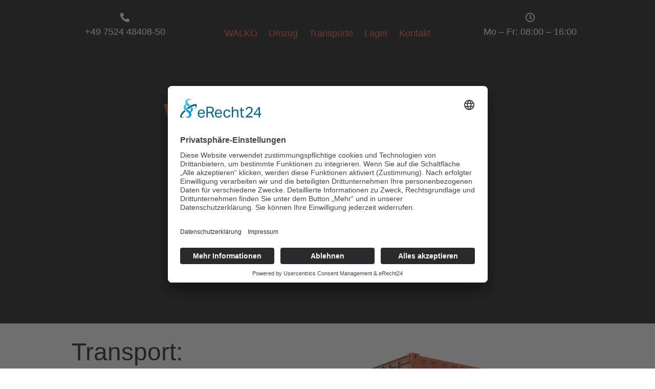

--- FILE ---
content_type: text/css
request_url: http://walko-logistik.de/wp-content/et-cache/529/et-divi-dynamic-tb-1448-tb-1449-529-late.css?ver=1765291796
body_size: 223
content:
@font-face{font-family:ETmodules;font-display:block;src:url(//walko-logistik.de/wp-content/themes/Divi/core/admin/fonts/modules/social/modules.eot);src:url(//walko-logistik.de/wp-content/themes/Divi/core/admin/fonts/modules/social/modules.eot?#iefix) format("embedded-opentype"),url(//walko-logistik.de/wp-content/themes/Divi/core/admin/fonts/modules/social/modules.woff) format("woff"),url(//walko-logistik.de/wp-content/themes/Divi/core/admin/fonts/modules/social/modules.ttf) format("truetype"),url(//walko-logistik.de/wp-content/themes/Divi/core/admin/fonts/modules/social/modules.svg#ETmodules) format("svg");font-weight:400;font-style:normal}

--- FILE ---
content_type: text/css
request_url: http://walko-logistik.de/wp-content/themes/Divi-child-WALKO/style.css?ver=4.27.5
body_size: 234
content:
/*
Theme Name: Divi - WALKO
Theme URI: http://www.elegantthemes.com/gallery/divi/
Template: Divi
Author: Elegant Themes
Author URI: http://www.elegantthemes.com
Description: Smart. Flexible. Beautiful. Divi is the most powerful theme in our collection.
Version: 4.22.2.1697539513
Updated: 2023-10-17 12:45:13

*/



--- FILE ---
content_type: text/css
request_url: http://walko-logistik.de/wp-content/et-cache/529/et-divi-dynamic-tb-1448-tb-1449-529-late.css
body_size: 223
content:
@font-face{font-family:ETmodules;font-display:block;src:url(//walko-logistik.de/wp-content/themes/Divi/core/admin/fonts/modules/social/modules.eot);src:url(//walko-logistik.de/wp-content/themes/Divi/core/admin/fonts/modules/social/modules.eot?#iefix) format("embedded-opentype"),url(//walko-logistik.de/wp-content/themes/Divi/core/admin/fonts/modules/social/modules.woff) format("woff"),url(//walko-logistik.de/wp-content/themes/Divi/core/admin/fonts/modules/social/modules.ttf) format("truetype"),url(//walko-logistik.de/wp-content/themes/Divi/core/admin/fonts/modules/social/modules.svg#ETmodules) format("svg");font-weight:400;font-style:normal}